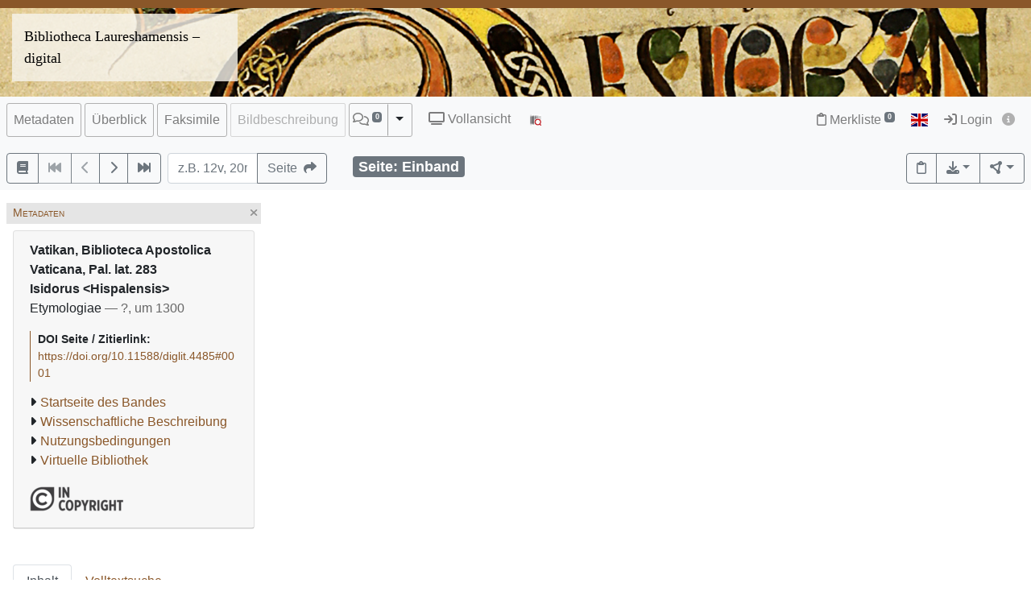

--- FILE ---
content_type: text/html; charset=utf-8
request_url: https://bibliotheca-laureshamensis-digital.de/bav/bav_pal_lat_283/0001
body_size: 8926
content:




<!DOCTYPE html>
<html lang="de" > <!-- debug:  -->
<head>
  <meta charset="UTF-8">
  <title>Vatikan, Biblioteca Apostolica Vaticana, Pal. lat. 283 Isidorus &lt;Hispalensis&gt;: Etymologiae (?, um 1300)</title>
  <meta name="viewport" content="width=device-width, initial-scale=1, shrink-to-fit=no">
  <link rel="canonical" href="https://bibliotheca-laureshamensis-digital.de/bav/bav_pal_lat_283/0001">
  <meta name="description" content="Isidorus &lt;Hispalensis&gt;: Etymologiae; Die Lorscher Provenienz ist unwahrscheinlich.; Universitätsbibliothek Heidelberg">
  <meta name="robots" content="index">
  <meta name="robots" content="follow">
  <meta name="revisit-after" content="3 months">
  <meta name="rating" content="General">
  <link rel="SHORTCUT ICON" href="/favicon.ico" type="image/x-icon">
  <meta http-equiv="Content-Style-Type" content="text/css">
  <meta http-equiv="Content-Script-Type" content="text/javascript">
  <script src="//www.ub.uni-heidelberg.de/cdn/jquery/3.7.1/jquery.min.js"></script>
  <link href="//www.ub.uni-heidelberg.de/cdn/bootstrap/4.5.3/css/bootstrap.min.css" rel="stylesheet"/>
  <link href="//www.ub.uni-heidelberg.de/cdn/font-awesome/6.5.2/css/all.min.css" rel="stylesheet"/>
  <link href="//www.ub.uni-heidelberg.de/cdn/flag-icon/1.0.0/flag-icon.css" rel="stylesheet"/>
  <link rel="stylesheet" href="//www.ub.uni-heidelberg.de/cdn/owl-carousel/2.2.1/assets/owl.carousel.min.css">
  <link rel="stylesheet" href="//www.ub.uni-heidelberg.de/cdn/owl-carousel/2.2.1/assets/owl.theme.default.min.css">
  <link rel="stylesheet" href="/diglit_pub/css/ubhd3.min.css">
  <link rel="stylesheet" href="/diglit_pub/css/tei.min.css">

  <link rel="stylesheet" href="/diglit_pub/css/ubhd3-lorsch.min.css">

  <script src="//www.ub.uni-heidelberg.de/cdn/semtonotes/0.2.6/semtonotes.js"></script>
  <link rel="stylesheet" href="//www.ub.uni-heidelberg.de/cdn/heiImageViewer/heiImageViewer.css">
  <script src="//www.ub.uni-heidelberg.de/cdn/heiImageViewer/heiImageViewer.iife.js"></script>

  <script>
    window._digiCurrentView = 'VIEW_PROJECT_PAGE';
    $(function() {
      const allTabs = [];allTabs.push('info');allTabs.push('thumbs');allTabs.push('image');allTabs.push('scroll');allTabs.push('text_heidicon');
      const projectname = 'bav_pal_lat_283'
      const pagename = '0001'
      const pageInfo = {"img_print_width":151.973351099267,"label":"","img_zoomst":[{"width":1076,"xdpi":135,"ydpi":135,"url":"https://digi.ub.uni-heidelberg.de/diglitData/image/bav_pal_lat_283/1/000a_Einband_vorne.jpg","height":1501},{"height":1889,"xdpi":170,"ydpi":170,"url":"https://digi.ub.uni-heidelberg.de/diglitData/image/bav_pal_lat_283/2/000a_Einband_vorne.jpg","width":1354},{"height":2377,"width":1704,"xdpi":214,"ydpi":214,"url":"https://digi.ub.uni-heidelberg.de/diglitData/image/bav_pal_lat_283/3/000a_Einband_vorne.jpg"},{"height":2991,"xdpi":270,"ydpi":270,"url":"https://digi.ub.uni-heidelberg.de/diglitData/image/bav_pal_lat_283/4/000a_Einband_vorne.jpg","width":2144}],"img_size":"width=\"1076\" height=\"1501\"","img_zoomst_median":"[{width:1076, height:1501}]","img_max_url":"https://digi.ub.uni-heidelberg.de/diglitData/image/bav_pal_lat_283/4/000a_Einband_vorne.jpg","img_xdpi":135,"ocr_url":"https://digi.ub.uni-heidelberg.de/cgi-bin/get_ocr.cgi?src=bav_pal_lat_283%2F000a_Einband_vorne","persUrl":"https://bibliotheca-laureshamensis-digital.de/bav/bav_pal_lat_283/0001","img_min_url":"https://digi.ub.uni-heidelberg.de/diglitData/image/bav_pal_lat_283/1/000a_Einband_vorne.jpg","img_ydpi":135,"log":"Einband","img_height":"1501","img_width":"1076","img_print_height":212,"img_url":"https://digi.ub.uni-heidelberg.de/diglitData/image/bav_pal_lat_283/1/000a_Einband_vorne.jpg"}
      const sid = '9a88d41dd89de8f3fb89a609a6475984'
      const {protocol, hostname, pathname} = window.location
      const opts = {
        $el: 'html',
        canvasTheme: {
          colorScheme: {
            
          }
        },
        api: {
          endpoint: `${protocol}//${hostname}/bav/`,
          endpointLogin: `https://digi.ub.uni-heidelberg.de/cgi-bin/login?sid=${sid}`,
          endpointAnno: 'https://anno.ub.uni-heidelberg.de/',
          endpointEditionen: 'https://digi.ub.uni-heidelberg.de/editionService',
          hostname: 'bibliotheca-laureshamensis-digital.de',
          pathname: 'bav',
          sid,
        },
        tei: {
          refhighlight: null,
          target: 'diglit|sammlung51|bav_pal_lat_283|0001|Einband'
        },
        hasTei: false,
        allTabs,
        searchText: "",
        projectname,
        phy_page: '1',
        pagename,
        loginId: '',
        annoCollection: 'diglit',
        annoRegisterUrl: 'https://www.ub.uni-heidelberg.de/Englisch/service/annotationsrechte-account.html',
        annoRequestUrl: 'https://anno.ub.uni-heidelberg.de/annotationsrechte-bestellung.html',
        purlId: '',
        pageTexts: {},
        quirestruct: [],
        ocrZones: [],
        bookmarks: {},
        projectAndPage: 'bav_pal_lat_283_0001',
        resolutions: pageInfo.img_zoomst,
        urn: 'https://www.ub.uni-heidelberg.de/helios/kataloge/urn.html?urn=urn:nbn:de:bsz:16-diglit-44851',
        doi: '10.11588/diglit.4485',
        digiMeta: {"links_enum":[null,{"type":"catalogue","blank":"","id":"link_001","show":"true","url":"https://digi.ub.uni-heidelberg.de/sammlung51/werk/pdf/bav_pal_lat_283.pdf","label":"Wissenschaftliche Beschreibung"},{"type":"references","label":"Nutzungsbedingungen","url":"http://www.bibliotheca-laureshamensis-digital.de/de/virtuelle_bibliothek/bav/lizenz.html","show":"true","id":"link_002","blank":"true"},{"label":"Bilderschließung in HeidICON","blank":"","show":"","url":"https://heidicon.ub.uni-heidelberg.de/pool/laureshamensis/sig/pal.%20lat.%20283%2C","id":"link_003","type":"references"}],"digitization":"Universitätsbibliothek Heidelberg","sammlung":"51","publ_place_date":"?, um 1300","has_annotations":null,"url":"https://bibliotheca-laureshamensis-digital.de/bav/bav_pal_lat_283?sid=9a88d41dd89de8f3fb89a609a6475984","physicalDescription":{"extent":"","digitalOrigin":"reformatted digital","form":{"size":"","material":""}},"subjects_html":"<ul><li>Europa; Staat der Vatikanstadt;  allgemein<a href='https://geonames.org/6691831' target='_blank' class='ibutton'><i class='fa fa-info-circle' style='font-size: 12px;'></i></a></li></ul>","author_editor":"Isidorus <Hispalensis>","__url_dedup":{"bilderschließung in heidicon\thttps://heidicon.ub.uni-heidelberg.de/pool/laureshamensis/sig/pal.%20lat.%20283%2C":1,"nutzungsbedingungen\thttp://www.bibliotheca-laureshamensis-digital.de/de/virtuelle_bibliothek/bav/lizenz.html":1,"wissenschaftliche beschreibung\thttps://digi.ub.uni-heidelberg.de/sammlung51/werk/pdf/bav_pal_lat_283.pdf":1},"funding":"Land Hessen","url_firstpage":"https://bibliotheca-laureshamensis-digital.de/bav/bav_pal_lat_283/0001","no_oai":1,"link_001_show":"true","link_001_blank":"","link_001_url":"https://digi.ub.uni-heidelberg.de/sammlung51/werk/pdf/bav_pal_lat_283.pdf","link_001_label":"Wissenschaftliche Beschreibung","annotations_disabled":null,"subjects":"Europa; Staat der Vatikanstadt;  allgemein","firstpage":"1","links":[{"label":"Wissenschaftliche Beschreibung","url":"https://digi.ub.uni-heidelberg.de/sammlung51/werk/pdf/bav_pal_lat_283.pdf"},{"label":"Wissenschaftliche Beschreibung","url":"https://digi.ub.uni-heidelberg.de/sammlung51/werk/pdf/bav_pal_lat_283.pdf"},{"url":"http://www.bibliotheca-laureshamensis-digital.de/de/virtuelle_bibliothek/bav/lizenz.html","label":"Nutzungsbedingungen"},{"label":"Bilderschließung in HeidICON","url":"https://heidicon.ub.uni-heidelberg.de/pool/laureshamensis/sig/pal.%20lat.%20283%2C"},{"url":"http://bibliotheca-laureshamensis-digital.de/de/virtuelle_bibliothek.html","label":"Virtuelle Bibliothek"}],"title":"Etymologiae","layout_template":"hs","funding_label":null,"link_003_show":"","link_003_blank":"","projectname":"bav_pal_lat_283","link_003_label":"Bilderschließung in HeidICON","no_pdfdownload":1,"link_003_url":"https://heidicon.ub.uni-heidelberg.de/pool/laureshamensis/sig/pal.%20lat.%20283%2C","distribution_place":"","download_size":"314 MB","link_002_type":"references","download_size_large":"1126 MB","biblio":"Isidorus <Hispalensis>: Etymologiae","shelf_number":"Vatikan, Biblioteca Apostolica Vaticana, Pal. lat. 283","max_zoom":"4","link_001_type":"catalogue","language":"Latein","urn":"urn:nbn:de:bsz:16-diglit-44851","lastpage":"375","projecturl_label":"Virtuelle Bibliothek","signatur":"Vatikan, Biblioteca Apostolica Vaticana, Pal. lat. 283","ga_type":null,"separator":", ","projecturl":"http://bibliotheca-laureshamensis-digital.de/de/virtuelle_bibliothek.html","type":"manuscript","doi":"10.11588/diglit.4485","author_editor_html":"Isidorus &lt;Hispalensis&gt;","kxp_ppn":null,"link_002_show":"true","has_ocr":null,"funding_html":null,"link_002_blank":"true","edition":"","no_ruler":1,"link_002_url":"http://www.bibliotheca-laureshamensis-digital.de/de/virtuelle_bibliothek/bav/lizenz.html","abstract_html":"Die Lorscher Provenienz ist unwahrscheinlich.","link_002_label":"Nutzungsbedingungen","publ_date":"um 1300","publ_place":"?","link_003_type":"references","new_edition":"","reading_direction_code":"ltr"},
        enableRuler: false,
      }

      window.app = new DigiProjectPage(opts)
      window.app.init()
    })
  </script>

</head>
<body data-project="bav_pal_lat_283" data-collection="51">
<span class="Z3988" title=""></span>



<div class="container-fluid p-0">
      <div class="row no-gutters d-print-none">
         <div class="col-12 rotstreif">
         </div>
      </div>
      <div class="row no-gutters">
        <div class="col-12" id="headerbild">
          <div id="kopfzeilen-logo" class="col-6"><a href="https://www.bibliotheca-laureshamensis-digital.de/" title="Homepage Bibliotheca Laureshamensis &ndash; digital">Bibliotheca Laureshamensis – digital</a></div>
          <div class="col-6"></div>
        </div>
      </div>
    </div>

    <div class="sticky-top">
      <nav class="navbar navbar-expand-lg navbar-light bg-light p-2">
        <span class="navbar-brand d-lg-none"><!----></span>
        <button class="navbar-toggler" type="button" data-toggle="collapse" data-target="#menuContent" aria-controls="menuContent" aria-expanded="false" aria-label="Toggle navigation">
          <span class="navbar-toggler-icon"></span>
        </button>

        <div class="collapse navbar-collapse flex-row flex-wrap ml-lg-0 ml-2" id="menuContent">
          
          <ul class="navbar-nav mr-auto dwork-cols">
            
            <li class="nav-item pl-1 pl-lg-0 mr-1">
              <a class="col-switch nav-link" href="#col_info">Metadaten</a>
            </li>
            
            <li class="nav-item pl-1 pl-lg-0 mr-1">
              <a class="col-switch nav-link" href="#col_thumbs">Überblick</a>
            </li>
            
            <li class="nav-item pl-1 pl-lg-0 mr-1">
              <a class="col-switch nav-link" href="#col_image">Faksimile</a>
            </li>
            
            <li class="nav-item pl-1 pl-lg-0 mr-1 disabled">
              <a class="col-switch nav-link disabled" href="#col_text_heidicon">Bildbeschreibung</a>
            </li>
            
            <li class="nav-item mr-1 pl-1 pl-lg-0">
              <div class="btn-group d-flex">
                <a class="nav-link pl-sm-1 flex-grow-1" href="#col_anno" title="Annotationen"><span style="white-space: nowrap;"><span class="fa-regular fa-comments"></span> <sup><span class="badge annoNumber"></span></sup></span></a>
                <button type="button" class="btn btn-light dropdown-toggle dropdown-toggle-split justify-content-end flex-grow-0" data-toggle="dropdown" aria-haspopup="true" aria-expanded="false" style="border-left: 1px solid #A0A0A0;"><span class="sr-only">Toggle Dropdown</span></button>
                <div class="anno-dropdown dropdown-menu">
                  <h6 class="dropdown-header">Bildbezüge anzeigen</h6>
                  <span data-value="0" class="dropdown-item">Immer</span>
                  <span data-value="1" class="dropdown-item">Standard</span>
                  <span data-value="2" class="dropdown-item">Nie</span>
                </div>
              </div>
            </li>
            
            <li class="nav-item ml-0 ml-lg-2 ubhd3-link-vollansicht">
              <a class="nav-link" href="/bav/bav_pal_lat_283/0001/scroll"><span class="fa fa-tv"></span> Vollansicht</a>
            </li>
            
            <li class="nav-item ml-0 ml-lg-2 ubhd3-link-dfgviewer">
              <a href="https://dfg-viewer.de/v1/?set%5Bmets%5D=https%3A%2F%2Fbibliotheca-laureshamensis-digital.de%2Fbav%2Fbav_pal_lat_283%2Fmets&amp;set%5Bimage%5D=1" class="nav-link" title="Anzeige im DFG-Viewer"><img src="/diglit_pub/ubhd_dfgviewer.png" alt="Anzeige im DFG-Viewer"></span></a>
            </li>
          </ul>
          

          

          <ul class="navbar-nav ml-auto">
            
            <li class="nav-item">
              <a class="nav-link" href="/bav/leuchtpult?sid=9a88d41dd89de8f3fb89a609a6475984" title="Zur Merkliste"><span class="fa-regular fa-clipboard"></span> Merkliste<span style="white-space: nowrap;"> <sup><span class="badge badge-secondary bookmarkCount">0</span></sup></span></a>
            </li>
            
            
            <li id="langswitch" class="nav-item pl-0 mr-1 ml-lg-1">
              <a class="nav-link" href="https://bibliotheca-laureshamensis-digital.de/bav/bav_pal_lat_283/0001?ui_lang=eng" title="English"><span class="flag-icon flag-icon-gb"></span></a>
            </li>
            
            <li class="nav-item mr-1">
            
              <a class="nav-link d-inline-block" href="https://digi.ub.uni-heidelberg.de/cgi-bin/login?sid=9a88d41dd89de8f3fb89a609a6475984" title="Login"><span class="fa fa-sign-in"></span> Login</a>
            
              <a id="logininfo" class="nav-link d-inline-block pl-0" href="#"><span class="fa fa-info-circle"></span></a>
            </li>
          </ul>
        </div>
      </nav>

      
      <nav class="navbar navbar-light bg-light p-2 d-print-none">
        <ul class="navbar-nav flex-row flex-wrap"><!-- TIPP: flex-row und flex-wrap, wenn nicht in navbar-expand -->
          <li class="nav-item mr-2 mt-1">
            <div class="btn-group" role="group">
              <a href="https://bibliotheca-laureshamensis-digital.de/bav/bav_pal_lat_283" type="button" class="btn btn-outline-secondary" title="Startseite des Bandes"><span class="fa fa-book"></span></a>
              <a href="https://bibliotheca-laureshamensis-digital.de/bav/bav_pal_lat_283/0001" title="Zur ersten Seite" type="button" class="btn btn-outline-secondary disabled"><span class="fa fa-fast-backward"></span></a>
              <a href="https://bibliotheca-laureshamensis-digital.de/bav/bav_pal_lat_283/0001" title="eine Seite zurück" type="button" class="btn btn-outline-secondary disabled"><span class="fa fa-chevron-left"></span></a>
              <a href="https://bibliotheca-laureshamensis-digital.de/bav/bav_pal_lat_283/0002" title="eine Seite vor" type="button" class="btn btn-outline-secondary"><span class="fa fa-chevron-right"></span></a>
              <a href="https://bibliotheca-laureshamensis-digital.de/bav/bav_pal_lat_283/0375" title="Zur letzten Seite" type="button" class="btn btn-outline-secondary"><span class="fa fa-fast-forward"></span></a>
            </div>
          </li>
        </ul>

        <form class="form-inline">
          <div class="input-group mr-2 mt-1">
            <input type="text" style="width: 7em;" name="page_query" value="" class="form-control" placeholder="z.B. 12v, 20r
            ">
            <input name="navmode" type="hidden" value="struct">
            <input name="action" type="hidden" value="pagesearch">
            <div class="input-group-append">
              <button type="submit" class="btn btn-outline-secondary" title="Seite"><span class="d-none d-lg-inline">Seite&nbsp;&nbsp;</span><span class="fa fa-share"></span></button>
            </div>
          </div>
        </form>

        <ul class="navbar-nav flex-row flex-wrap"><!-- TIPP: flex-row und flex-wrap, wenn nicht in navbar-expand -->
          <li class="navbar-text ml-4">
            <div class="badge badge-secondary page-number-badge" style="font-size: 110%;"><span class="d-none d-lg-inline">Seite: </span><span class="page-number-num">Einband</span></div>
          </li>
          
        </ul>

        <ul class="navbar-nav flex-row flex-wrap ml-auto"><!-- TIPP: flex-row und flex-wrap, wenn nicht in navbar-expand -->
          <li class="nav-item mt-1">
            <div class="btn-group" role="group">
              <button type="button" class="btn btn-outline-secondary lpbutton" title="In Merkliste aufnehmen/Aus Merkliste entfernen"><span class="fa-regular fa-clipboard"></span></button>
              
              
              <div class="btn-group d-print-none">
                <button class="btn btn-outline-secondary dropdown-toggle" type="button" id="dropdownExport" data-toggle="dropdown" title="Download" aria-haspopup="true" aria-expanded="false"><span class="fa fa-download"></span></button>
	        <div class="dropdown-menu dropdown-menu-right" aria-labelledby="dropdownExport" style="position: absolute;"><!-- TIPP: position: absolute, wenn nicht in navbar-expand -->
                
                  <h6 class="dropdown-header">Download Seite</h6>
                  <a class="dropdown-item" tabindex="-1" href="https://bibliotheca-laureshamensis-digital.de/bav/bav_pal_lat_283/0001?action=pagePrint"><span class="fa-regular fa-file-pdf"></span>&nbsp;&nbsp;PDF</a>
                  <a class="dropdown-item" tabindex="-1" href="https://digi.ub.uni-heidelberg.de/diglitData/image/bav_pal_lat_283/4/000a_Einband_vorne.jpg" download="bav_pal_lat_283_0001.jpg"><span class="fa-regular fa-file-image"></span>&nbsp;&nbsp;JPEG</a>
                  <div class="dropdown-divider"></div>
                  <h6 class="dropdown-header">Drucken</h6>
                  <a class="dropdown-item" tabindex="-1" href="javascript:if(window.print)window.print()"><span class="fa fa-print"></span>&nbsp;&nbsp;Seite drucken</a>
                </div>
              </div>
              
              <div class="btn-group d-print-none">
                <button class="btn btn-outline-secondary dropdown-toggle" type="button" id="dropdownConnect" data-toggle="dropdown" title="Exportieren/Nachnutzen" aria-haspopup="true" aria-expanded="false"><span class="fa-solid fa-circle-nodes"></span></button>
                <div class="dropdown-menu dropdown-menu-right" aria-labelledby="dropdownConnect" style="position: absolute;"><!-- TIPP: position: absolute, wenn nicht in navbar-expand -->
                  <h6 class="dropdown-header">Metadaten</h6>
                  
                  <a class="dropdown-item" tabindex="-1" href="https://bibliotheca-laureshamensis-digital.de/bav/bav_pal_lat_283/mets" target="_blank">METS</a>
                  
                  
                  
                </div>
              </div>
            </div>
          </li>
        </ul>
          
      </nav>
      
    </div>

  



  <div class="container-fluid p-2 mt-2 ubhd3-page-main-container"><!-- Container Hauptinhalt/Anno -->
    <div class="row no-gutters">
      <div id="columns_content" class="col-12 col-lg-9 p-0"><!-- Hauptinhalt -->
        <div class="container-fluid page-content-container">
          <div class="row">
            <div id="column_info" class="content-column col-12 col-lg-3 p-0">
                    <div class="d-flex col-head">
        
        <div class="pl-1 d-none d-lg-block col-smaller-left"><a href="#col_info" title="Verkleinern"><span class="fa fa-chevron-right"></span></a></div>
	
        <div class="flex-fill ml-2" style="font-variant: small-caps;">Metadaten</div>
        <div class="pr-1 col-close"><a href="#col_info" title="Schließen"><span aria-hidden="true" class="fa fa-times"></span></a></div>
        <div class="pr-1 d-none d-lg-block col-smaller-right"><a href="#col_info" title="Verkleinern"><span class="fa fa-chevron-left"></span></a></div>
      </div>

              <div class="p-2">
                <!-- pres/ubhd2_page_links_top.tt.html -->
<!-- current_view = page -->

<div class="card metainfo">
  <div class="card-header">
    <p class="biblmeta">

      <b>Vatikan, Biblioteca Apostolica Vaticana, Pal. lat. 283</b><br>


      <b>Isidorus &lt;Hispalensis&gt;</b><br>


Etymologiae

<span style="color:#666">&mdash; ?, um 1300</span>

    </p>
    <div id="purlmodal" class="modal fade">
      <div class="modal-dialog">
        <div class="modal-content">
          <div class="modal-header">
            <h5 class="modal-title">Zitieren dieser Seite</h5>
            <button type="button" class="close" data-dismiss="modal"><span aria-hidden="true">&times;</span><span class="sr-only">Schließen</span></button>
          </div>
          <div class="modal-body">
            Bitte zitieren Sie diese Seite, indem Sie folgende Adresse (URL)/folgende DOI benutzen:
            <div class="purlmodalurl">https://doi.org/10.11588/diglit.4485#0001</div>
          </div>
          <div class="modal-footer">
            <button type="button" class="btn btn-primary" data-dismiss="modal">Schließen</button>
          </div>
        </div>
      </div>
    </div>
    <div class="purlcont">
      
        
  
  

      
        
  
  
  
  

  
  

  
  

  
  

  
  

  
  

  
  

  
  

  
  

  
  

  
  

  
  

  
  

  
  

  
  

  
  

  
  

  
  

  
  

  
  

  
  

  
  

  
  

  
  


      
        
  
  

      
        
  
  

      
        
  
  

      
        
  
  

      
        
  
  

      
        
  
  

      
      
      <span class="purlmodallink">DOI&nbsp;Seite&nbsp;/&nbsp;Zitierlink:</span><div class="purl">https://doi.org/10.11588/diglit.4485#0001</div>
      
    </div>





    <ul class="introlinks">

      <!-- 1. Startseite des Bandes -->
      <li><span class="fa fa-caret-right"></span><a href="https://bibliotheca-laureshamensis-digital.de/bav/bav_pal_lat_283">Startseite des Bandes</a></li>








      <!-- 4. Wissenschaftliche Beschreibung -->
      <li><span class="fa fa-caret-right"></span><a href="https://digi.ub.uni-heidelberg.de/sammlung51/werk/pdf/bav_pal_lat_283.pdf" >Wissenschaftliche Beschreibung</a></li>




      <!-- 5. sonstige Links -->
      <li><span class="fa fa-caret-right"></span><a href="http://www.bibliotheca-laureshamensis-digital.de/de/virtuelle_bibliothek/bav/lizenz.html" target="_blank">Nutzungsbedingungen</a></li>



      <!-- 6. Sammlungsurl -->
      <li><span class="fa fa-caret-right"></span><a href="http://bibliotheca-laureshamensis-digital.de/de/virtuelle_bibliothek.html">Virtuelle Bibliothek</a></li>

    </ul>

    <div class="d-flex flex-row flex-wrap mb-2">

      <a href="https://digi.ub.uni-heidelberg.de/de/bpd/projekt/nutzungsbedingungen.html"><img alt="Lizenz: In Copyright" title="Lizenz: In Copyright" src="https://digi.ub.uni-heidelberg.de/diglit_pub/lizenz/in_copyright.png" class="mr-1 mt-1"></a>


    </div>
  </div>
</div>

                <div class="btn-toolbar d-block d-lg-none d-print-none" role="toolbar" style="margin-bottom: 10px;">
                  <button id="toctoggle" class="btn btn-default">
                    <span class="fa fa-caret-down"></span> Inhaltsverz. u. Volltextsuche
		  </button>
                </div>
                <div class="d-lg-block d-print-none" id="toc">
                  <!--<form method="get">
	<div class="input-group input-group-sm">
		<span class="input-group-prepend">
			<button class="btn btn-outline-secondary" style="width: 6em;" type="submit" title="Sprung zu Seite">Seite&nbsp;&nbsp;<span class="fa fa-share"></span></button>
		</span>
		<input name="page_query" type="text" value="" class="form-control" placeholder="z.B. 12v, 20r">
		<input name="navmode" type="hidden" value="struct">
		<input name="action" type="hidden" value="pagesearch">
	</div>
</form>-->

        


<div style="clear:both"></div>




        <br>

        <ul class="nav nav-tabs" role="tablist">
	
          <li class="nav-item"><a class="nav-link active" href="/bav/bav_pal_lat_283/0001?navmode=struct">Inhalt</a></li>
	
          <li class="nav-item"><a class="nav-link" href="/bav/bav_pal_lat_283/0001?navmode=fulltextsearch">Volltextsuche</a></li>
	
        </ul>

        <div id="navbox" class="navbox">
	
		

  <ul class="list-group struct_level0">
  
    <li class="list-group-item active" data-type="binding">
    
      <a href="https://bibliotheca-laureshamensis-digital.de/bav/bav_pal_lat_283/0001" class="active">
        <span class="pages"></span> 
        Einband <span class=pages>  </span>
      </a>
      
      
      
    </li>
  
    <li class="list-group-item" data-type="chapter">
    
      <a href="https://bibliotheca-laureshamensis-digital.de/bav/bav_pal_lat_283/0007">
        <span class="pages">1ra-179rb</span> 
        Isidorus, Etymologiae <span class=pages>  </span>
      </a>
      
      
      
        
  <ul class="list-group struct_level1">
  
    <li class="list-group-item" data-type="chapter">
    
      <a href="https://bibliotheca-laureshamensis-digital.de/bav/bav_pal_lat_283/0007">
        <span class="pages">1ra-ve</span> 
        Capitula totius operis <span class=pages>  </span>
      </a>
      
      
      
    </li>
  
    <li class="list-group-item" data-type="chapter">
    
      <a href="https://bibliotheca-laureshamensis-digital.de/bav/bav_pal_lat_283/0009">
        <span class="pages">2ra-4ra</span> 
        Epistulae VI (VII) Isidori Hispalensis et Braulionis una cum conspectu materiae totius operis <span class=pages>  </span>
      </a>
      
      
      
    </li>
  
    <li class="list-group-item" data-type="chapter">
    
      <a href="https://bibliotheca-laureshamensis-digital.de/bav/bav_pal_lat_283/0013">
        <span class="pages">4ra-18ra</span> 
        Liber I <span class=pages>  </span>
      </a>
      
      
      
    </li>
  
    <li class="list-group-item" data-type="chapter">
    
      <a href="https://bibliotheca-laureshamensis-digital.de/bav/bav_pal_lat_283/0041">
        <span class="pages">18ra-27vb</span> 
        Liber II <span class=pages>  </span>
      </a>
      
      
      
    </li>
  
    <li class="list-group-item" data-type="chapter">
    
      <a href="https://bibliotheca-laureshamensis-digital.de/bav/bav_pal_lat_283/0060">
        <span class="pages">27vb-37rb</span> 
        Liber III <span class=pages>  </span>
      </a>
      
      
      
    </li>
  
    <li class="list-group-item" data-type="chapter">
    
      <a href="https://bibliotheca-laureshamensis-digital.de/bav/bav_pal_lat_283/0079">
        <span class="pages">37rb-41ra</span> 
        Liber IV <span class=pages>  </span>
      </a>
      
      
      
    </li>
  
    <li class="list-group-item" data-type="chapter">
    
      <a href="https://bibliotheca-laureshamensis-digital.de/bav/bav_pal_lat_283/0087">
        <span class="pages">41ra-49v</span> 
        Liber V <span class=pages>  </span>
      </a>
      
      
      
    </li>
  
    <li class="list-group-item" data-type="chapter">
    
      <a href="https://bibliotheca-laureshamensis-digital.de/bav/bav_pal_lat_283/0104">
        <span class="pages">49v-59rb</span> 
        Liber VI <span class=pages>  </span>
      </a>
      
      
      
    </li>
  
    <li class="list-group-item" data-type="chapter">
    
      <a href="https://bibliotheca-laureshamensis-digital.de/bav/bav_pal_lat_283/0123">
        <span class="pages">59rb-69vb</span> 
        Liber VII <span class=pages>  </span>
      </a>
      
      
      
    </li>
  
    <li class="list-group-item" data-type="chapter">
    
      <a href="https://bibliotheca-laureshamensis-digital.de/bav/bav_pal_lat_283/0144">
        <span class="pages">69vb-78rb</span> 
        Liber VIII <span class=pages>  </span>
      </a>
      
      
      
    </li>
  
    <li class="list-group-item" data-type="chapter">
    
      <a href="https://bibliotheca-laureshamensis-digital.de/bav/bav_pal_lat_283/0161">
        <span class="pages">78rb-89rb</span> 
        Liber IX <span class=pages>  </span>
      </a>
      
      
      
    </li>
  
    <li class="list-group-item" data-type="chapter">
    
      <a href="https://bibliotheca-laureshamensis-digital.de/bav/bav_pal_lat_283/0183">
        <span class="pages">89rb-96va</span> 
        Liber X <span class=pages>  </span>
      </a>
      
      
      
    </li>
  
    <li class="list-group-item" data-type="chapter">
    
      <a href="https://bibliotheca-laureshamensis-digital.de/bav/bav_pal_lat_283/0198">
        <span class="pages">96va-103va</span> 
        Liber XI <span class=pages>  </span>
      </a>
      
      
      
    </li>
  
    <li class="list-group-item" data-type="chapter">
    
      <a href="https://bibliotheca-laureshamensis-digital.de/bav/bav_pal_lat_283/0212">
        <span class="pages">103va-114va</span> 
        Liber XII <span class=pages>  </span>
      </a>
      
      
      
    </li>
  
    <li class="list-group-item" data-type="chapter">
    
      <a href="https://bibliotheca-laureshamensis-digital.de/bav/bav_pal_lat_283/0234">
        <span class="pages">114va-116vb</span> 
        Liber XIII (Isid. etym. XIII,1-11) <span class=pages>  </span>
      </a>
      
      
      
    </li>
  
    <li class="list-group-item" data-type="chapter">
    
      <a href="https://bibliotheca-laureshamensis-digital.de/bav/bav_pal_lat_283/0238">
        <span class="pages">116vb-120rb</span> 
        Liber XIV (Isid. etym. XIII,12-22) <span class=pages>  </span>
      </a>
      
      
      
    </li>
  
    <li class="list-group-item" data-type="chapter">
    
      <a href="https://bibliotheca-laureshamensis-digital.de/bav/bav_pal_lat_283/0245">
        <span class="pages">120rb-128vb</span> 
        Liber XV (Isid. etym. XIV) <span class=pages>  </span>
      </a>
      
      
      
    </li>
  
    <li class="list-group-item" data-type="chapter">
    
      <a href="https://bibliotheca-laureshamensis-digital.de/bav/bav_pal_lat_283/0262">
        <span class="pages">128vb-136vb</span> 
        Liber XVI (Isid. etym. XV) <span class=pages>  </span>
      </a>
      
      
      
    </li>
  
    <li class="list-group-item" data-type="chapter">
    
      <a href="https://bibliotheca-laureshamensis-digital.de/bav/bav_pal_lat_283/0278">
        <span class="pages">136vb-147ra</span> 
        Liber XVII (Isid. etym. XVI) <span class=pages>  </span>
      </a>
      
      
      
    </li>
  
    <li class="list-group-item" data-type="chapter">
    
      <a href="https://bibliotheca-laureshamensis-digital.de/bav/bav_pal_lat_283/0299">
        <span class="pages">147ra-157va</span> 
        Liber XVIII (Isid. etym. XVII) <span class=pages>  </span>
      </a>
      
      
      
    </li>
  
    <li class="list-group-item" data-type="chapter">
    
      <a href="https://bibliotheca-laureshamensis-digital.de/bav/bav_pal_lat_283/0320">
        <span class="pages">157va-163vb</span> 
        Liber XIX (Isid. etym. XVIII) <span class=pages>  </span>
      </a>
      
      
      
    </li>
  
    <li class="list-group-item" data-type="chapter">
    
      <a href="https://bibliotheca-laureshamensis-digital.de/bav/bav_pal_lat_283/0332">
        <span class="pages">163vb-168vb</span> 
        Liber XX (Isid. etym. XIX,1-19) <span class=pages>  </span>
      </a>
      
      
      
    </li>
  
    <li class="list-group-item" data-type="chapter">
    
      <a href="https://bibliotheca-laureshamensis-digital.de/bav/bav_pal_lat_283/0342">
        <span class="pages">168vb-174ra</span> 
        Liber XXI (Isid. etym. XIX,20-34) <span class=pages>  </span>
      </a>
      
      
      
    </li>
  
    <li class="list-group-item" data-type="chapter">
    
      <a href="https://bibliotheca-laureshamensis-digital.de/bav/bav_pal_lat_283/0353">
        <span class="pages">174ra-179rb</span> 
        Liber XXII (Isid. etym. XX) <span class=pages>  </span>
      </a>
      
      
      
    </li>
  
  </ul>

      
    </li>
  
    <li class="list-group-item" data-type="chapter">
    
      <a href="https://bibliotheca-laureshamensis-digital.de/bav/bav_pal_lat_283/0363">
        <span class="pages">179rb</span> 
        Alphabetum Graecum <span class=pages>  </span>
      </a>
      
      
      
    </li>
  
    <li class="list-group-item" data-type="chapter">
    
      <a href="https://bibliotheca-laureshamensis-digital.de/bav/bav_pal_lat_283/0363">
        <span class="pages">179rb</span> 
        Nachtrag: Anonymus, De quattuor causis quibus sancta crux adoratur <span class=pages>  </span>
      </a>
      
      
      
    </li>
  
    <li class="list-group-item" data-type="binding">
    
      <a href="https://bibliotheca-laureshamensis-digital.de/bav/bav_pal_lat_283/0368">
        <span class="pages"></span> 
        Einband <span class=pages>  </span>
      </a>
      
      
      
    </li>
  
    <li class="list-group-item" data-type="chapter">
    
      <a href="https://bibliotheca-laureshamensis-digital.de/bav/bav_pal_lat_283/0369">
        <span class="pages"></span> 
        Rücken <span class=pages>  </span>
      </a>
      
      
      
    </li>
  
    <li class="list-group-item" data-type="chapter">
    
      <a href="https://bibliotheca-laureshamensis-digital.de/bav/bav_pal_lat_283/0370">
        <span class="pages"></span> 
        Schnitte <span class=pages>  </span>
      </a>
      
      
      
    </li>
  
    <li class="list-group-item" data-type="chapter">
    
      <a href="https://bibliotheca-laureshamensis-digital.de/bav/bav_pal_lat_283/0373">
        <span class="pages"></span> 
        Maßstab/Farbkeil <span class=pages>  </span>
      </a>
      
      
      
    </li>
  
  </ul>



	

	

        </div><!-- navbox -->
        <div style="margin-top: 10em;">
          <a href="https://www.ub.uni-heidelberg.de/helios/digi/dwork.html"><img src="/diglit_pub/ubdwork.png" alt="DWork-Logo"></a> <!--<a href="https://www.ub.uni-heidelberg.de/allg/Mitarbeiter/it-kolleginnen.html" target="_blank"><img src="https://www.ub.uni-heidelberg.de/bilder/service/it-kolleginnen-gesucht.svg" style="height: 42px; margin-top: 11px; margin-left: 5px;"></a>-->
        </div>

                </div>
              </div>
	    </div>
	    
              
	    
              <div id="column_thumbs" class="content-column d-none col-0 col-lg-0 p-0">
        <div class="d-flex col-head">
        
        <div class="pl-1 d-none d-lg-block col-smaller-left"><a href="#col_thumbs" title="Verkleinern"><span class="fa fa-chevron-right"></span></a></div>
	
        <div class="flex-fill ml-2" style="font-variant: small-caps;">Überblick</div>
        <div class="pr-1 col-close"><a href="#col_thumbs" title="Schließen"><span aria-hidden="true" class="fa fa-times"></span></a></div>
        <div class="pr-1 d-none d-lg-block col-smaller-right"><a href="#col_thumbs" title="Verkleinern"><span class="fa fa-chevron-left"></span></a></div>
      </div>

  <div class="p-2">
    
    <div class="thumblist thumb-reading-direction-ltr"><span class="fa fa-spinner fa-spin" style="font-size: 200%;"></span></div>
    
  </div>
</div>

	    
              <div id="column_image" class="content-column d-none col-0 col-lg-0 p-0">
        <div class="d-flex col-head">
        
        <div class="pl-1 d-none d-lg-block col-smaller-left"><a href="#col_image" title="Verkleinern"><span class="fa fa-chevron-right"></span></a></div>
	
        <div class="flex-fill ml-2" style="font-variant: small-caps;">Faksimile</div>
        <div class="pr-1 col-close"><a href="#col_image" title="Schließen"><span aria-hidden="true" class="fa fa-times"></span></a></div>
        <div class="pr-1 d-none d-lg-block col-smaller-right"><a href="#col_image" title="Verkleinern"><span class="fa fa-chevron-left"></span></a></div>
      </div>

  <div class="p-2">
    
      
        
      
        
      
        
      
        
      
        
      
        
      
        
      
        
      
    <div class="massstab" id="massstab_bav_pal_lat_283_0001">
      <div>
        <div class="massstablabelhalb">0.5</div>
        <div class="massstablabel">1 cm</div>
        <div style="clear: both;"></div>
      </div>
      <div class="massstabs"></div>
      <div class="massstabw"></div>
      <div style="clear: both;"></div>
    </div>

    <div class="d-print-none" style="position: relative;">
      <div class="drawingCanvas" id="dC_bav_pal_lat_283_0001" style="position: relative; width: 100%; height: 300px; background-color: #F0F0F0;"></div>
    </div>
    <div id="printimg" class="d-none d-print-block">
      <img src="https://digi.ub.uni-heidelberg.de/diglitData/image/bav_pal_lat_283/1/000a_Einband_vorne.jpg" data-src="https://digi.ub.uni-heidelberg.de/diglitData/image/bav_pal_lat_283/4/000a_Einband_vorne.jpg" alt="facsimile">
    </div>
    
  </div>
</div>

	    
              <div id="column_scroll" class="content-column d-none col-0 col-lg-0 p-0">
        <div class="d-flex col-head">
        
        <div class="pl-1 d-none d-lg-block col-smaller-left"><a href="#col_scroll" title="Verkleinern"><span class="fa fa-chevron-right"></span></a></div>
	
        <div class="flex-fill ml-2" style="font-variant: small-caps;">Vollansicht</div>
        <div class="pr-1 col-close"><a href="#col_scroll" title="Schließen"><span aria-hidden="true" class="fa fa-times"></span></a></div>
        <div class="pr-1 d-none d-lg-block col-smaller-right"><a href="#col_scroll" title="Verkleinern"><span class="fa fa-chevron-left"></span></a></div>
      </div>

  <div class="p-2">
    
  </div>
</div>

	    
              <div id="column_text_heidicon" class="content-column d-none col-0 col-lg-0 p-0">
        <div class="d-flex col-head">
        
        <div class="pl-1 d-none d-lg-block col-smaller-left"><a href="#col_text_heidicon" title="Verkleinern"><span class="fa fa-chevron-right"></span></a></div>
	
        <div class="flex-fill ml-2" style="font-variant: small-caps;">Bildbeschreibung</div>
        <div class="pr-1 col-close"><a href="#col_text_heidicon" title="Schließen"><span aria-hidden="true" class="fa fa-times"></span></a></div>
        <div class="pr-1 d-none d-lg-block col-smaller-right"><a href="#col_text_heidicon" title="Verkleinern"><span class="fa fa-chevron-left"></span></a></div>
      </div>

  <div class="p-2">
    
      
        
        
          <div class="text_part">
          
            <div class="text_part_empty">Für diese Seite sind hier keine Informationen vorhanden.<br><br><a href="#col_text_heidicon" class="btn btn-sm btn-outline-secondary col-close-temp"><span class="fa fa-times"></span> Spalte temporär ausblenden</a></div>
          
          </div>
        
      
    
  </div>
</div>

	    
	  </div>
	</div>
      </div><!-- Ende Spalte Hauptinhalt -->

      <div id="column_anno" class="col-12 col-lg-3 p-0" style="border-left: 2px solid #A0A0A0;"><!-- Annospalte -->
              <div class="d-flex col-head col-headanno">
        
        <div class="pl-1 d-none d-lg-block col-wider"><a href="#" title="Vergrößern"><span class="fa fa-chevron-left"></span></a></div>
	<div class="d-none d-lg-block col-smaller">&nbsp;<a href="#" title="Verkleinern"><span class="fa fa-chevron-right"></span></a></div>
	
        <div class="flex-fill ml-2" style="font-variant: small-caps;">Annotationen</div>
        <div class="pr-1 col-close"><a href="#col_anno" title="Schließen"><span aria-hidden="true" class="fa fa-times"></span></a></div>
        
      </div>

        <div style="overflow-y: scroll; height: 100vh;">
          
          <div id="annotationsblock"></div>
          
	</div>
      </div><!-- Ende Annospalte -->
    </div>
  </div>

  <div class="container-fluid">
    <div class="row">
      <div class="col-12">
      </div>
    </div>
  </div>

  <div id="email" class="modal fade">
    <div class="modal-dialog">
        <div class="modal-content">
            <div class="modal-header">
                <h5 class="modal-title">Feedback</h5>
                <button type="button" class="close" data-dismiss="modal"><span aria-hidden="true">&times;</span><span class="sr-only">Schließen</span></button>
            </div>
            <div class="modal-body">

                        <form action="" method="POST">

                            <p>Wir freuen uns über Ihre Fragen und Anregungen.</p>
                            <input type="hidden" name="feedback" value="1">
                            <input type="hidden" name="sid" value="9a88d41dd89de8f3fb89a609a6475984">
                            <div class="form-group">
                                <label for="email_fromf">Absender</label>
                                <input class="form-control" placeholder="Wenn Antwort gewünscht, bitte Mailadresse eingeben." type="email" id="email_fromf" name="email_from" value="">
                                <div class="email_check"><textarea name="email_check"></textarea></div>
                            </div>
                            <div class="form-group">
                                <label for="email_subjectf">Feedback</label>
                                <textarea class="form-control" id="email_subjectf" name="email_subject"></textarea>
                            </div>
                            <div class="mail_error alert-danger p-1" style="display: none;"></div>
                            <div style="display: flex; gap: 10px; justify-content: space-between; align-items: center;">
                              <div class="mail_captcha p-1"></div>
                              <div class="input-group" style="width: 10em;">
                                <input id="email_captcha" type="text" class="form-control" placeholder="" aria-label="Captcha" name="email_captcha">
                                <div class="input-group-append"><button id="captcha" class="btn btn-outline-secondary"><span class="fa fa-refresh"></span></button></div>
                              </div>
                            </div>
                            <div class="captcha_hinweis">Um eine Nachricht verschicken zu können, tragen Sie bitte den angezeigten Kontrolltext in das Textfeld rechts ein.</div>
                            <div class="modal-footer">
                                <button type="button" class="btn btn-outline-secondary" data-dismiss="modal">Schließen</button>
                                <button id="sendmail" type="submit" class="btn btn-primary">Absenden</button>
                            </div>
                        </form>
            </div>
        </div>
    </div>
</div>


  <div class="container-fluid">
    <div class="row">
      <div class="col-6 offset-3" id="footer"><!-- Balken unten --></div>
    </div>
    <div class="row">
      <div class="col-12">
        <div id="footer-partnerlogos">
    <div class="col-sm-6 col-md-4 col-lg-2 mb-4"><a href="https://www.ub.uni-heidelberg.de" title="Homepage Universitätsbibliothek Heidelberg"><img alt="Logo Universität Heidelberg - Universitätsbibliothek" class="img-fluid" src="/diglit_pub/images_lorsch/footer/logo_ubhd_unihd.svg" /></a></div>
    <div class="col-sm-4 col-md-3 col-lg-2 mb-4"><a href="https://kloster-lorsch.de/" title="Homepage Kloster Lorsch - UNESCO Welterbe"><img alt="Logo Kloster Lorsch - UNESCO Welterbe" class="img-fluid" src="/diglit_pub/images_lorsch/footer/logo_kloster-lorsch.png" style="max-height: 100px;" /></a></div>
    <div class="col-sm-6 col-md-2 col-lg-1 mb-4"><a href="https://www.hessen.de/" title="Homepage Land Hessen"><img alt="Logo Land Hessen" class="img-fluid" src="/diglit_pub/images_lorsch/footer/logo_hessen.svg" style="max-height: 100px;" /></a></div></div>
      </div>
    </div>
    <div class="row">
      <div class="col-12 copyright">Letzte Aktualisierung&nbsp;26.02.2025&nbsp;&nbsp; &copy;&nbsp;Universitätsbibliothek Heidelberg&nbsp;&nbsp;&nbsp;<a href="https://www.ub.uni-heidelberg.de/cgi-bin/mail.cgi?ub"><span class="fa fa-envelope"></span></a>&nbsp;&nbsp;<a href="https://www.ub.uni-heidelberg.de/wir/impressum.html">Impressum</a></div>
    </div><!-- row -->

  </div>


  <script src="//www.ub.uni-heidelberg.de/cdn/xrx-utils/latest/xrx-utils.js"></script>
  <script src="//www.ub.uni-heidelberg.de/cdn/popper/latest/popper.min.js"></script>
  <script src="//www.ub.uni-heidelberg.de/cdn/bootstrap/4.5.3/js/bootstrap.min.js"></script>
  <script src="//www.ub.uni-heidelberg.de/cdn/handlebars/latest/handlebars.min.js"></script>
  <script src="/diglit_pub/bundle.min.js"></script>
  <script>DigiLayout.init('ger')</script>




<!-- BEGIN anno-frontend-block -->
  <script src="//www.ub.uni-heidelberg.de/cdn/authorities-client/latest/authorities-client.js"></script>
  <script src="//www.ub.uni-heidelberg.de/cdn/xrx-vue/latest/xrx-vue.js"></script>
  <script src="//www.ub.uni-heidelberg.de/cdn/quill/1.3.7/quill.js"></script>
  <script src="//www.ub.uni-heidelberg.de/cdn/axios/0.19.2/axios.js"></script>
  <script src="//www.ub.uni-heidelberg.de/cdn/anno-frontend/latest/anno-frontend.prod.js"></script>
  <script src="//www.ub.uni-heidelberg.de/cdn/anno-frontend/latest/plugin.sanitize-html.js"></script>
<!-- ENDOF anno-frontend-block -->
<!-- BEGIN anno-snippets-block -->
  <script type="module" src="/diglit_pub/anno-snippet-zoneeditor.js"></script>
  <script type="module" src="/diglit_pub/anno-snippet-frontend.min.js"></script>
<!-- ENDOF anno-snippets-block -->


</body>
</html>

